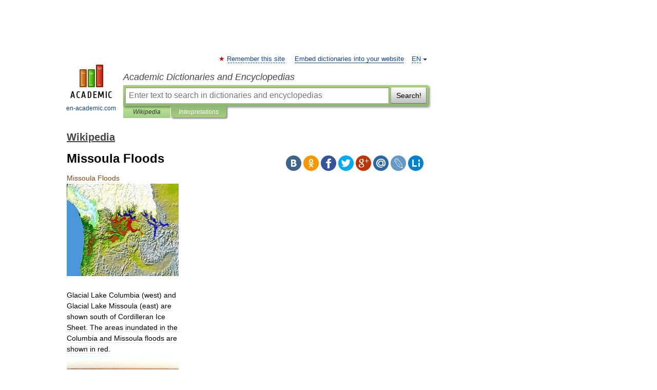

--- FILE ---
content_type: text/html; charset=UTF-8
request_url: https://en-academic.com/dic.nsf/enwiki/248172
body_size: 20560
content:
<!DOCTYPE html>
<html lang="en">
<head>


	<meta http-equiv="Content-Type" content="text/html; charset=utf-8" />
	<title>Missoula Floods</title>
	<meta name="Description" content="Glacial Lake Columbia (west) and Glacial Lake Missoula (east) are shown south of Cordilleran Ice Sheet. The areas inundated in the Columbia and Missoula floods are shown in red" />
	<!-- type: desktop C: ru  -->
	<meta name="Keywords" content="Missoula Floods" />

 
	<!--[if IE]>
	<meta http-equiv="cleartype" content="on" />
	<meta http-equiv="msthemecompatible" content="no"/>
	<![endif]-->

	<meta name="viewport" content="width=device-width, initial-scale=1, minimum-scale=1">

	
	<meta name="rating" content="mature" />
    <meta http-equiv='x-dns-prefetch-control' content='on'>
    <link rel="dns-prefetch" href="https://ajax.googleapis.com">
    <link rel="dns-prefetch" href="https://www.googletagservices.com">
    <link rel="dns-prefetch" href="https://www.google-analytics.com">
    <link rel="dns-prefetch" href="https://pagead2.googlesyndication.com">
    <link rel="dns-prefetch" href="https://ajax.googleapis.com">
    <link rel="dns-prefetch" href="https://an.yandex.ru">
    <link rel="dns-prefetch" href="https://mc.yandex.ru">

    <link rel="preload" href="/images/Logo_en.png"   as="image" >
    <link rel="preload" href="/images/Logo_h_en.png" as="image" >

	<meta property="og:title" content="Missoula Floods" />
	<meta property="og:type" content="article" />
	<meta property="og:url" content="https://en-academic.com/dic.nsf/enwiki/248172" />
	<meta property="og:image" content="https://en-academic.com/images/Logo_social_en.png?3" />
	<meta property="og:description" content="Glacial Lake Columbia (west) and Glacial Lake Missoula (east) are shown south of Cordilleran Ice Sheet. The areas inundated in the Columbia and Missoula floods are shown in red" />
	<meta property="og:site_name" content="Academic Dictionaries and Encyclopedias" />
	<link rel="search" type="application/opensearchdescription+xml" title="Academic Dictionaries and Encyclopedias" href="//en-academic.com/dicsearch.xml" />
	<meta name="ROBOTS" content="ALL" />
	<link rel="next" href="https://en-academic.com/dic.nsf/enwiki/248173" />
	<link rel="prev" href="https://en-academic.com/dic.nsf/enwiki/248171" />
	<link rel="TOC" href="https://en-academic.com/contents.nsf/enwiki/" />
	<link rel="index" href="https://en-academic.com/contents.nsf/enwiki/" />
	<link rel="contents" href="https://en-academic.com/contents.nsf/enwiki/" />
	<link rel="canonical" href="https://en-academic.com/dic.nsf/enwiki/248172" />

<!-- d/t desktop  -->

<!-- script async="async" src="https://www.googletagservices.com/tag/js/gpt.js"></script  -->
<script async="async" src="https://securepubads.g.doubleclick.net/tag/js/gpt.js"></script>

<script async type="text/javascript" src="//s.luxcdn.com/t/229742/360_light.js"></script>





<!-- +++++ ab_flag=1 fa_flag=2 +++++ -->

<style type="text/css">
div.hidden,#sharemenu,div.autosuggest,#contextmenu,#ad_top,#ad_bottom,#ad_right,#ad_top2,#restrictions,#footer ul + div,#TerminsNavigationBar,#top-menu,#lang,#search-tabs,#search-box .translate-lang,#translate-arrow,#dic-query,#logo img.h,#t-direction-head,#langbar,.smm{display:none}p,ul{list-style-type:none;margin:0 0 15px}ul li{margin-bottom:6px}.content ul{list-style-type:disc}*{padding:0;margin:0}html,body{height:100%}body{padding:0;margin:0;color:#000;font:14px Helvetica,Arial,Tahoma,sans-serif;background:#fff;line-height:1.5em}a{color:#0d44a0;text-decoration:none}h1{font-size:24px;margin:0 0 18px}h2{font-size:20px;margin:0 0 14px}h3{font-size:16px;margin:0 0 10px}h1 a,h2 a{color:#454545!important}#page{margin:0 auto}#page{min-height:100%;position:relative;padding-top:105px}#page{width:720px;padding-right:330px}* html #page{height:100%}#header{position:relative;height:122px}#logo{float:left;margin-top:21px;width:125px}#logo a.img{width:90px;margin:0 0 0 16px}#logo a.img.logo-en{margin-left:13px}#logo a{display:block;font-size:12px;text-align:center;word-break:break-all}#site-title{padding-top:35px;margin:0 0 5px 135px}#site-title a{color:#000;font-size:18px;font-style:italic;display:block;font-weight:400}#search-box{margin-left:135px;border-top-right-radius:3px;border-bottom-right-radius:3px;padding:4px;position:relative;background:#abcf7e;min-height:33px}#search-box.dic{background:#896744}#search-box table{border-spacing:0;border-collapse:collapse;width:100%}#search-box table td{padding:0;vertical-align:middle}#search-box table td:first-child{padding-right:3px}#search-box table td:last-child{width:1px}#search-query,#dic-query,.translate-lang{padding:6px;font-size:16px;height:18px;border:1px solid #949494;width:100%;box-sizing:border-box;height:32px;float:none;margin:0;background:white;float:left;border-radius:0!important}#search-button{width:70px;height:32px;text-align:center;border:1px solid #7a8e69;border-radius:3px;background:#e0e0e0}#search-tabs{display:block;margin:0 15px 0 135px;padding:0;list-style-type:none}#search-tabs li{float:left;min-width:70px;max-width:140px;padding:0 15px;height:23px;line-height:23px;background:#bde693;text-align:center;margin-right:1px}#search-box.dic + #search-tabs li{background:#C9A784}#search-tabs li:last-child{border-bottom-right-radius:3px}#search-tabs li a{color:#353535;font-style:italic;font-size:12px;display:block;white-space:nowrap;text-overflow:ellipsis;overflow:hidden}#search-tabs li.active{height:22px;line-height:23px;position:relative;background:#abcf7e;border-bottom-left-radius:3px;border-bottom-right-radius:3px}#search-box.dic + #search-tabs li.active{background:#896744}#search-tabs li.active a{color:white}#content{clear:both;margin:30px 0;padding-left:15px}#content a{text-decoration:underline}#content .breadcrumb{margin-bottom:20px}#search_sublinks,#search_links{margin-bottom:8px;margin-left:-8px}#search_sublinks a,#search_links a{padding:3px 8px 1px;border-radius:2px}#search_sublinks a.active,#search_links a.active{color:#000 !important;background:#bde693;text-decoration:none!important}.term{color:saddlebrown}@media(max-width:767px){.hideForMobile{display:none}#header{height:auto}#page{padding:5px;width:auto}#logo{float:none;width:144px;text-align:left;margin:0;padding-top:5px}#logo a{height:44px;overflow:hidden;text-align:left}#logo img.h{display:initial;width:144px;height:44px}#logo img.v{display:none}#site-title{padding:0;margin:10px 0 5px}#search-box,#search-tabs{clear:both;margin:0;width:auto;padding:4px}#search-box.translate #search-query{width:100%;margin-bottom:4px}#search-box.translate #td-search{overflow:visible;display:table-cell}ul#search-tabs{white-space:nowrap;margin-top:5px;overflow-x:auto;overflow-y:hidden}ul#search-tabs li,ul#search-tabs li.active{background:none!important;box-shadow:none;min-width:0;padding:0 5px;float:none;display:inline-block}ul#search-tabs li a{border-bottom:1px dashed green;font-style:normal;color:green;font-size:16px}ul#search-tabs li.active a{color:black;border-bottom-color:white;font-weight:700}ul#search-tabs li a:hover,ul#search-tabs li.active a:hover{color:black}#content{margin:15px 0}.h250{height:280px;max-height:280px;overflow:hidden;margin:25px 0 25px 0}
}</style>

	<link rel="shortcut icon" href="https://en-academic.com/favicon.ico" type="image/x-icon" sizes="16x16" />
	<link rel="shortcut icon" href="https://en-academic.com/images/icon.ico" type="image/x-icon" sizes="32x32" />
    <link rel="shortcut icon" href="https://en-academic.com/images/icon.ico" type="image/x-icon" sizes="48x48" />
    
    <link rel="icon" type="image/png" sizes="16x16" href="/images/Logo_16x16_transparent.png" />
    <link rel="icon" type="image/png" sizes="32x32" href="/images/Logo_32x32_transparent.png" />
    <link rel="icon" type="image/png" sizes="48x48" href="/images/Logo_48x48_transparent.png" />
    <link rel="icon" type="image/png" sizes="64x64" href="/images/Logo_64x64_transparent.png" />
    <link rel="icon" type="image/png" sizes="128x128" href="/images/Logo_128x128_transparent.png" />

    <link rel="apple-touch-icon" sizes="57x57"   href="/images/apple-touch-icon-57x57.png" />
    <link rel="apple-touch-icon" sizes="60x60"   href="/images/apple-touch-icon-60x60.png" />
    <link rel="apple-touch-icon" sizes="72x72"   href="/images/apple-touch-icon-72x72.png" />
    <link rel="apple-touch-icon" sizes="76x76"   href="/images/apple-touch-icon-76x76.png" />
    <link rel="apple-touch-icon" sizes="114x114" href="/images/apple-touch-icon-114x114.png" />
    <link rel="apple-touch-icon" sizes="120x120" href="/images/apple-touch-icon-120x120.png" />
  
    <!-- link rel="mask-icon" href="/images/safari-pinned-tab.svg" color="#5bbad5" -->
    <meta name="msapplication-TileColor" content="#00aba9" />
    <meta name="msapplication-config" content="/images/browserconfig.xml" />
    <meta name="theme-color" content="#ffffff" />

    <meta name="apple-mobile-web-app-capable" content="yes" />
    <meta name="apple-mobile-web-app-status-bar-style" content="black /">


<script type="text/javascript">
  (function(i,s,o,g,r,a,m){i['GoogleAnalyticsObject']=r;i[r]=i[r]||function(){
  (i[r].q=i[r].q||[]).push(arguments)},i[r].l=1*new Date();a=s.createElement(o),
  m=s.getElementsByTagName(o)[0];a.async=1;a.src=g;m.parentNode.insertBefore(a,m)
  })(window,document,'script','//www.google-analytics.com/analytics.js','ga');

  ga('create', 'UA-2754246-1', 'auto');
  ga('require', 'displayfeatures');

  ga('set', 'dimension1', 'Общая информация');
  ga('set', 'dimension2', 'article');
  ga('set', 'dimension3', '0');

  ga('send', 'pageview');

</script>


<script type="text/javascript">
	if(typeof(console) == 'undefined' ) console = {};
	if(typeof(console.log) == 'undefined' ) console.log = function(){};
	if(typeof(console.warn) == 'undefined' ) console.warn = function(){};
	if(typeof(console.error) == 'undefined' ) console.error = function(){};
	if(typeof(console.time) == 'undefined' ) console.time = function(){};
	if(typeof(console.timeEnd) == 'undefined' ) console.timeEnd = function(){};
	Academic = {};
	Academic.sUserLanguage = 'en';
	Academic.sDomainURL = 'https://en-academic.com/dic.nsf/enwiki/';
	Academic.sMainDomainURL = '//dic.academic.ru/';
	Academic.sTranslateDomainURL = '//translate.en-academic.com/';
	Academic.deviceType = 'desktop';
		Academic.sDictionaryId = 'enwiki';
		Academic.Lang = {};
	Academic.Lang.sTermNotFound = 'The term wasn\'t found'; 
</script>


<!--  Вариокуб -->
<script type="text/javascript">
    (function(e, x, pe, r, i, me, nt){
    e[i]=e[i]||function(){(e[i].a=e[i].a||[]).push(arguments)},
    me=x.createElement(pe),me.async=1,me.src=r,nt=x.getElementsByTagName(pe)[0],me.addEventListener("error",function(){function cb(t){t=t[t.length-1],"function"==typeof t&&t({flags:{}})};Array.isArray(e[i].a)&&e[i].a.forEach(cb);e[i]=function(){cb(arguments)}}),nt.parentNode.insertBefore(me,nt)})
    (window, document, "script", "https://abt.s3.yandex.net/expjs/latest/exp.js", "ymab");

    ymab("metrika.70309897", "init"/*, {clientFeatures}, {callback}*/);
    ymab("metrika.70309897", "setConfig", {enableSetYmUid: true});
</script>





</head>
<body>

<div id="ad_top">
<!-- top bnr -->
<div class="banner" style="max-height: 90px; overflow: hidden; display: inline-block;">


<div class="EAC_ATF_970"></div>

</div> <!-- top banner  -->




</div>
	<div id="page"  >








			<div id="header">
				<div id="logo">
					<a href="//en-academic.com">
						<img src="//en-academic.com/images/Logo_en.png" class="v" alt="en-academic.com" width="88" height="68" />
						<img src="//en-academic.com/images/Logo_h_en.png" class="h" alt="en-academic.com" width="144" height="44" />
						<br />
						en-academic.com					</a>
				</div>
					<ul id="top-menu">
						<li id="lang">
							<a href="#" class="link">EN</a>

							<ul id="lang-menu">

							<li><a href="//dic.academic.ru">RU</a></li>
<li><a href="//de-academic.com">DE</a></li>
<li><a href="//es-academic.com">ES</a></li>
<li><a href="//fr-academic.com">FR</a></li>
							</ul>
						</li>
						<!--li><a class="android" href="//dic.academic.ru/android.php">Android версия</a></li-->
						<!--li><a class="apple" href="//dic.academic.ru/apple.php">iPhone/iPad версия</a></li-->
						<li><a class="add-fav link" href="#" onClick="add_favorite(this);">Remember this site</a></li>
						<li><a href="//partners.academic.ru/partner_proposal.php" target="_blank">Embed dictionaries into your website</a></li>
						<!--li><a href="#">Forum</a></li-->
					</ul>
					<h2 id="site-title">
						<a href="//en-academic.com">Academic Dictionaries and Encyclopedias</a>
					</h2>

					<div id="search-box">
						<form action="/searchall.php" method="get" name="formSearch">

<table><tr><td id="td-search">

							<input type="text" name="SWord" id="search-query" required
							value=""
							title="Enter text to search in dictionaries and encyclopedias" placeholder="Enter text to search in dictionaries and encyclopedias"
							autocomplete="off">


<div class="translate-lang">
	<select name="from" id="translateFrom">
				<option value="xx">Все языки</option><option value="ru">Русский</option><option value="en" selected>Английский</option><option value="fr">Французский</option><option value="de">Немецкий</option><option value="es">Испанский</option><option disabled>────────</option><option value="gw">Alsatian</option><option value="al">Altaic</option><option value="ar">Arabic</option><option value="an">Aragonese</option><option value="hy">Armenian</option><option value="rp">Aromanian</option><option value="at">Asturian</option><option value="ay">Aymara</option><option value="az">Azerbaijani</option><option value="bb">Bagobo</option><option value="ba">Bashkir</option><option value="eu">Basque</option><option value="be">Belarusian</option><option value="bg">Bulgarian</option><option value="bu">Buryat</option><option value="ca">Catalan</option><option value="ce">Chechen</option><option value="ck">Cherokee</option><option value="cn">Cheyenne</option><option value="zh">Chinese</option><option value="cv">Chuvash</option><option value="ke">Circassian</option><option value="cr">Cree</option><option value="ct">Crimean Tatar language</option><option value="hr">Croatian</option><option value="cs">Czech</option><option value="da">Danish</option><option value="dl">Dolgan</option><option value="nl">Dutch</option><option value="mv">Erzya</option><option value="eo">Esperanto</option><option value="et">Estonian</option><option value="ev">Evenki</option><option value="fo">Faroese</option><option value="fi">Finnish</option><option value="ka">Georgian</option><option value="el">Greek</option><option value="gn">Guaraní</option><option value="ht">Haitian</option><option value="he">Hebrew</option><option value="hi">Hindi</option><option value="hs">Hornjoserbska</option><option value="hu">Hungarian</option><option value="is">Icelandic</option><option value="uu">Idioma urrumano</option><option value="id">Indonesian</option><option value="in">Ingush</option><option value="ik">Inupiaq</option><option value="ga">Irish</option><option value="it">Italian</option><option value="ja">Japanese</option><option value="kb">Kabyle</option><option value="kc">Karachay</option><option value="kk">Kazakh</option><option value="km">Khmer</option><option value="go">Klingon</option><option value="mm">Komi</option><option value="kv">Komi</option><option value="ko">Korean</option><option value="kp">Kumyk</option><option value="ku">Kurdish</option><option value="ky">Kyrgyz</option><option value="ld">Ladino</option><option value="la">Latin</option><option value="lv">Latvian</option><option value="ln">Lingala</option><option value="lt">Lithuanian</option><option value="jb">Lojban</option><option value="lb">Luxembourgish</option><option value="mk">Macedonian</option><option value="ms">Malay</option><option value="ma">Manchu</option><option value="mi">Māori</option><option value="mj">Mari</option><option value="mu">Maya</option><option value="mf">Moksha</option><option value="mn">Mongolian</option><option value="mc">Mycenaean</option><option value="nu">Nahuatl</option><option value="og">Nogai</option><option value="se">Northern Sami</option><option value="no">Norwegian</option><option value="cu">Old Church Slavonic</option><option value="pr">Old Russian</option><option value="oa">Orok</option><option value="os">Ossetian</option><option value="ot">Ottoman Turkish</option><option value="pi">Pāli</option><option value="pa">Panjabi</option><option value="pm">Papiamento</option><option value="fa">Persian</option><option value="pl">Polish</option><option value="pt">Portuguese</option><option value="qu">Quechua</option><option value="qy">Quenya</option><option value="ro">Romanian, Moldavian</option><option value="sa">Sanskrit</option><option value="gd">Scottish Gaelic</option><option value="sr">Serbian</option><option value="cj">Shor</option><option value="sz">Silesian</option><option value="sk">Slovak</option><option value="sl">Slovene</option><option value="sx">Sumerian</option><option value="sw">Swahili</option><option value="sv">Swedish</option><option value="tl">Tagalog</option><option value="tg">Tajik</option><option value="tt">Tatar</option><option value="th">Thai</option><option value="bo">Tibetan Standard</option><option value="tf">Tofalar</option><option value="tr">Turkish</option><option value="tk">Turkmen</option><option value="tv">Tuvan</option><option value="tw">Twi</option><option value="ud">Udmurt</option><option value="ug">Uighur</option><option value="uk">Ukrainian</option><option value="ur">Urdu</option><option value="uz">Uzbek</option><option value="vp">Veps</option><option value="vi">Vietnamese</option><option value="wr">Waray</option><option value="cy">Welsh</option><option value="sh">Yakut</option><option value="yi">Yiddish</option><option value="yo">Yoruba</option><option value="ya">Yupik</option>	</select>
</div>
<div id="translate-arrow"><a>&nbsp;</a></div>
<div class="translate-lang">
	<select name="to" id="translateOf">
				<option value="xx" selected>Все языки</option><option value="ru">Русский</option><option value="en">Английский</option><option value="fr">Французский</option><option value="de">Немецкий</option><option value="es">Испанский</option><option disabled>────────</option><option value="af">Afrikaans</option><option value="sq">Albanian</option><option value="ar">Arabic</option><option value="hy">Armenian</option><option value="az">Azerbaijani</option><option value="eu">Basque</option><option value="bg">Bulgarian</option><option value="ca">Catalan</option><option value="ch">Chamorro</option><option value="ck">Cherokee</option><option value="zh">Chinese</option><option value="cv">Chuvash</option><option value="hr">Croatian</option><option value="cs">Czech</option><option value="da">Danish</option><option value="nl">Dutch</option><option value="mv">Erzya</option><option value="et">Estonian</option><option value="fo">Faroese</option><option value="fi">Finnish</option><option value="ka">Georgian</option><option value="el">Greek</option><option value="ht">Haitian</option><option value="he">Hebrew</option><option value="hi">Hindi</option><option value="hu">Hungarian</option><option value="is">Icelandic</option><option value="id">Indonesian</option><option value="ga">Irish</option><option value="it">Italian</option><option value="ja">Japanese</option><option value="kk">Kazakh</option><option value="go">Klingon</option><option value="ko">Korean</option><option value="ku">Kurdish</option><option value="la">Latin</option><option value="lv">Latvian</option><option value="lt">Lithuanian</option><option value="mk">Macedonian</option><option value="ms">Malay</option><option value="mt">Maltese</option><option value="mi">Māori</option><option value="mj">Mari</option><option value="mf">Moksha</option><option value="mn">Mongolian</option><option value="no">Norwegian</option><option value="cu">Old Church Slavonic</option><option value="pr">Old Russian</option><option value="pi">Pāli</option><option value="pm">Papiamento</option><option value="fa">Persian</option><option value="pl">Polish</option><option value="pt">Portuguese</option><option value="qy">Quenya</option><option value="ro">Romanian, Moldavian</option><option value="sr">Serbian</option><option value="sk">Slovak</option><option value="sl">Slovene</option><option value="sw">Swahili</option><option value="sv">Swedish</option><option value="tl">Tagalog</option><option value="ta">Tamil</option><option value="tt">Tatar</option><option value="th">Thai</option><option value="tr">Turkish</option><option value="ud">Udmurt</option><option value="ug">Uighur</option><option value="uk">Ukrainian</option><option value="ur">Urdu</option><option value="vi">Vietnamese</option><option value="yo">Yoruba</option>	</select>
</div>
<input type="hidden" name="did" id="did-field" value="enwiki" />
<input type="hidden" id="search-type" name="stype" value="" />

</td><td>

							<button id="search-button">Search!</button>

</td></tr></table>

						</form>

						<input type="text" name="dic_query" id="dic-query"
						title="interactive contents" placeholder="interactive contents"
						autocomplete="off" >


					</div>
				  <ul id="search-tabs">
    <li data-search-type="-1" id="thisdic" ><a href="#" onclick="return false;">Wikipedia</a></li>
    <li data-search-type="0" id="interpretations" class="active"><a href="#" onclick="return false;">Interpretations</a></li>
  </ul>
				</div>

	
<div id="ad_top2"></div>	
			<div id="content">

  
  				<div itemscope itemtype="http://data-vocabulary.org/Breadcrumb" style="clear: both;">
  				<h2 class="breadcrumb"><a href="/contents.nsf/enwiki/" itemprop="url"><span itemprop="title">Wikipedia</span></a>
  				</h2>
  				</div>
  				<div class="content" id="selectable-content">
  					<div class="title" id="TerminTitle"> <!-- ID нужен для того, чтобы спозиционировать Pluso -->
  						<h1>Missoula Floods</h1>
  
  </div><div id="search_links">  					</div>
  
  <ul class="smm">
  <li class="vk"><a onClick="share('vk'); return false;" href="#"></a></li>
  <li class="ok"><a onClick="share('ok'); return false;" href="#"></a></li>
  <li class="fb"><a onClick="share('fb'); return false;" href="#"></a></li>
  <li class="tw"><a onClick="share('tw'); return false;" href="#"></a></li>
  <li class="gplus"><a onClick="share('g+'); return false;" href="#"></a></li>
  <li class="mailru"><a onClick="share('mail.ru'); return false;" href="#"></a></li>
  <li class="lj"><a onClick="share('lj'); return false;" href="#"></a></li>
  <li class="li"><a onClick="share('li'); return false;" href="#"></a></li>
</ul>
<div id="article"><dl>
<div itemscope itemtype="http://webmaster.yandex.ru/vocabularies/enc-article.xml">

               <dt itemprop="title" class="term" lang="en">Missoula Floods</dt>

               <dd itemprop="content" class="descript" lang="en">
			
			
						
						
			
			
								
								
				
				
																
								
				<div lang="en" dir="ltr" class="mw-content-ltr"><div class="thumb tright">
<div class="thumbinner" style="width:222px;"><a href="/pictures/enwiki/87/Wpdms_nasa_topo_missoula_floods.jpg"><img  style="max-width : 98%; height: auto; width: auto;" src="/pictures/enwiki/50/220px-Wpdms_nasa_topo_missoula_floods.jpg" alt="" border="0" width="220" height="182" class="thumbimage" /></a>
<div class="thumbcaption">
<div class="magnify"><img  style="max-width : 98%; height: auto; width: auto;" src="magnify-clip.png" border="0" width="15" height="11" alt="" /></div>
Glacial Lake Columbia (west) and Glacial Lake Missoula (east) are shown south of Cordilleran Ice Sheet. The areas inundated in the Columbia and Missoula floods are shown in red.</div>
</div>
</div>
<div class="thumb tright">
<div class="thumbinner" style="width:222px;"><a href="/pictures/enwiki/68/Dry_Falls_WA.jpg"><img  style="max-width : 98%; height: auto; width: auto;" src="/pictures/enwiki/50/220px-Dry_Falls_WA.jpg" alt="" border="0" width="220" height="140" class="thumbimage" /></a>
<div class="thumbcaption">
<div class="magnify"><img  style="max-width : 98%; height: auto; width: auto;" src="magnify-clip.png" border="0" width="15" height="11" alt="" /></div>
During the Ice Age Floods, <a href="781553">Dry Falls</a> was under 300 feet (91&#160;m) of water approaching at a speed of 65 miles per hour (105&#160;km/h).<sup id="cite_ref-0" class="reference"><a href="#cite_note-0"><span>[</span>1<span>]</span></a></sup></div>
</div>
</div>
<p>The <b>Missoula Floods</b> (also known as the <b>Spokane Floods</b> or the <b>Bretz Floods</b>) refer to the cataclysmic <a href="32253">floods</a> that swept periodically across eastern Washington and down the <a href="191140">Columbia River Gorge</a> at the end of the last <a href="9233">ice age</a>. The glacial flood events have been researched since the 1920s. These <a href="2098904">glacial lake outburst floods</a> were the result of periodic sudden ruptures of the ice dam on the Clark Fork River that created <a href="248175">Glacial Lake Missoula</a>. After each ice dam rupture, the waters of the lake would rush down the Clark Fork and the <a href="2924">Columbia River</a>, inundating much of eastern Washington and the <a href="20456">Willamette Valley</a> in western <a href="13529">Oregon</a>. After the rupture, the ice would reform, recreating Glacial Lake Missoula once again. Geologists estimate that the cycle of flooding and reformation of the lake lasted an average of 55 years and that the floods occurred several times over the 2,000 year period between 15,000 and 13,000 years ago. U.S. Geological Survey hydrologist Jim O'Connor and Spanish Center of Environmental Studies scientist Gerard Benito have found evidence of at least twenty-five massive floods, the largest discharging ~10 cubic kilometers per hour.<sup id="cite_ref-hill_1-0" class="reference"><a href="#cite_note-hill-1"><span>[</span>2<span>]</span></a></sup> Alternate estimates for the peak flow rate of the largest flood include 17 cubic kilometers per hour<sup id="cite_ref-Bjornstad_2-0" class="reference"><a href="#cite_note-Bjornstad-2"><span>[</span>3<span>]</span></a></sup> and range up to 60 cubic kilometers per hour.<sup id="cite_ref-Allen_3-0" class="reference"><a href="#cite_note-Allen-3"><span>[</span>4<span>]</span></a></sup> The maximum flow speed approached 36 meters/second (130&#160;km/h or 80&#160;mph).<sup id="cite_ref-Bjornstad_2-1" class="reference"><a href="#cite_note-Bjornstad-2"><span>[</span>3<span>]</span></a></sup></p>
<table id="toc" class="toc">
<tr>
<td style="text-align: left;">
<div id="toctitle">
<h2>Contents</h2>
</div>
<ul>
<li class="toclevel-1 tocsection-1"><a href="#Flood_hypothesis_proposed"><span class="tocnumber">1</span> <span class="toctext">Flood hypothesis proposed</span></a></li>
<li class="toclevel-1 tocsection-2"><a href="#Flood_initiation"><span class="tocnumber">2</span> <span class="toctext">Flood initiation</span></a></li>
<li class="toclevel-1 tocsection-3"><a href="#Flood_events"><span class="tocnumber">3</span> <span class="toctext">Flood events</span></a>
<ul>
<li class="toclevel-2 tocsection-4"><a href="#Multiple_flood_hypothesis"><span class="tocnumber">3.1</span> <span class="toctext">Multiple flood hypothesis</span></a></li>
<li class="toclevel-2 tocsection-5"><a href="#Controversy_over_number_and_source_of_floods"><span class="tocnumber">3.2</span> <span class="toctext">Controversy over number and source of floods</span></a></li>
<li class="toclevel-2 tocsection-6"><a href="#The_current_understanding"><span class="tocnumber">3.3</span> <span class="toctext">The current understanding</span></a></li>
</ul>
</li>
<li class="toclevel-1 tocsection-7"><a href="#See_also"><span class="tocnumber">4</span> <span class="toctext">See also</span></a></li>
<li class="toclevel-1 tocsection-8"><a href="#References"><span class="tocnumber">5</span> <span class="toctext">References</span></a></li>
<li class="toclevel-1 tocsection-9"><a href="#Further_reading"><span class="tocnumber">6</span> <span class="toctext">Further reading</span></a></li>
<li class="toclevel-1 tocsection-10"><a href="#External_links"><span class="tocnumber">7</span> <span class="toctext">External links</span></a></li>
</ul>
</td>
</tr>
</table>
<h2> <span class="mw-headline" id="Flood_hypothesis_proposed">Flood hypothesis proposed</span></h2>
<p><a href="7248">Geologist</a> <a href="623559">J Harlen Bretz</a> first recognized evidence of the catastrophic floods, which he called the <i>Spokane Floods</i>, in the 1920s. He was researching the <a href="458494">Channeled scablands</a> in <a href="348392">Eastern Washington</a>, the Columbia Gorge and the <a href="20456">Willamette Valley</a> of <a href="13529">Oregon</a>. In the summer of 1922, and for the next seven years, Bretz conducted field research of the <a href="367371">Columbia River Plateau</a>. He had been interested in unusual <a href="5669">erosion</a> features in the area since 1910 after seeing a newly published topographic map of the <a href="781553">Potholes Cataract</a>. Bretz coined the term <a href="458494">Channeled Scablands</a> in 1923 to describe the area near the <a href="435059">Grand Coulee</a>, where massive erosion had cut through <a href="27779">basalt</a> deposits. Bretz published a paper in 1923, arguing that the <a href="458494">channeled scablands</a> in <a href="348392">Eastern Washington</a> were caused by massive flooding in the distant past.</p>
<p>Bretz's view, which was seen as arguing for a <a href="117783">catastrophic</a> explanation of the geology, ran against the prevailing view of <a href="19741">uniformitarianism</a>, and Bretz's views were initially held in disregard. The <a href="408520">Geological Society of Washington, D.C</a> invited the young Bretz to present his previously published research at a January 12, 1927 meeting where several other geologists presented competing theories. Another geologist at the meeting, <a href="3656020">J.T. Pardee</a>, had worked with Bretz and had evidence of an ancient <a href="335701">glacial lake</a> that lent credence to Bretz's theories. Bretz defended his theories and this kicked off an acrimonious forty year debate over the origin of the Scablands. Both Pardee and Bretz continued their research over the next 30 years, collecting and analyzing evidence that led him to identify Lake Missoula as the source of the Spokane Flood and creator of the Channeled Scablands.<sup id="cite_ref-Bretz1923_4-0" class="reference"><a href="#cite_note-Bretz1923-4"><span>[</span>5<span>]</span></a></sup><sup id="cite_ref-Bretz1925_5-0" class="reference"><a href="#cite_note-Bretz1925-5"><span>[</span>6<span>]</span></a></sup></p>
<p>After J.T. Pardee studied the canyon of the <a href="736560">Flathead River</a>, he estimated that flood waters in excess of 45 miles per hour (72&#160;km/h) would be required to roll the largest of the boulders moved by the flood. He estimated the water flow was nine cubic miles per hour, more than the combined flow of every river in the world.<sup id="cite_ref-Alt_6-0" class="reference"><a href="#cite_note-Alt-6"><span>[</span>7<span>]</span></a></sup> Estimates place the flow at <i>ten times</i> the flow of all current rivers combined.<sup id="cite_ref-Bjornstad_2-2" class="reference"><a href="#cite_note-Bjornstad-2"><span>[</span>3<span>]</span></a></sup></p>
<p>The Missoula Floods have also been referred to as the <i>Bretz Floods</i> in honor of Bretz.</p>
<h2> <span class="mw-headline" id="Flood_initiation">Flood initiation</span></h2>
<div class="thumb tright">
<div class="thumbinner" style="width:222px;"><a href="/pictures/enwiki/77/Map_missoula_floods.gif"><img  style="max-width : 98%; height: auto; width: auto;" src="/pictures/enwiki/50/220px-Map_missoula_floods.gif" alt="" border="0" width="220" height="158" class="thumbimage" /></a>
<div class="thumbcaption">
<div class="magnify"><img  style="max-width : 98%; height: auto; width: auto;" src="magnify-clip.png" border="0" width="15" height="11" alt="" /></div>
<div class="legend"><span class="legend-color" style="display:inline-block; width:1.5em; height:1.5em; margin:1px 0; border:1px solid black; background-color:#00CEFF; color:black; font-size:100%; text-align:center;">&#160;</span>&#160;Cordilleran Ice Sheet</div>
<div class="legend"><span class="legend-color" style="display:inline-block; width:1.5em; height:1.5em; margin:1px 0; border:1px solid black; background-color:#FFFF00; color:black; font-size:100%; text-align:center;">&#160;</span>&#160;maximum extent of Glacial Lake Missoula (eastern) and Glacial Lake Columbia (western)</div>
<div class="legend"><span class="legend-color" style="display:inline-block; width:1.5em; height:1.5em; margin:1px 0; border:1px solid black; background-color:#FFCE00; color:black; font-size:100%; text-align:center;">&#160;</span>&#160;areas swept by Missoula and Columbia floods</div>
</div>
</div>
</div>
<p>As the depth of the water in Lake Missoula increased, the pressure at the bottom increased enough to lower the freezing point of water below the temperature of the ice forming the dam. This allowed liquid water to seep into minuscule cracks present in the ice dam. Over a period of time, the friction from water flowing through these cracks generated enough heat to melt the ice walls and enlarge the cracks. This allowed more water to flow through the cracks, generating more heat, allowing even more water to flow through the cracks. This feedback cycle eventually weakened the ice dam so much that it could no longer support the pressure of the water behind it, and it failed catastrophically.<sup id="cite_ref-Clague_7-0" class="reference"><a href="#cite_note-Clague-7"><span>[</span>8<span>]</span></a></sup> This same process triggered a similar event, a <a href="2098904">jökulhlaup</a>, in <a href="8696">Iceland</a> on November 5, 1996.<sup id="cite_ref-Roberts_8-0" class="reference"><a href="#cite_note-Roberts-8"><span>[</span>9<span>]</span></a></sup></p>
<h2> <span class="mw-headline" id="Flood_events">Flood events</span></h2>
<p>As the water emerged from the Columbia River gorge, it backed up again at the 1 mile (1.6&#160;km) wide <i>narrows</i> near <a href="94968">Kalama, Washington</a>. Some temporary lakes rose to an elevation of more than 400&#160;ft (120&#160;m), flooding the Willamette Valley to <a href="5610">Eugene, Oregon</a> and beyond. Iceberg rafted <a href="436390">glacial erratics</a> and erosion features are evidence of these events. Lake-bottom sediments deposited by the Missoula Floods are the primary reason for the agricultural richness of the Willamette Valley.</p>
<p>After analysis and controversy, geologists now believe that there were 40 or more separate floods, although the exact source of the water is still being debated. The peak flow of the floods is estimated to be 40 to 60 cubic kilometers per hour (9.5 to 15 cubic miles per hour).<sup id="cite_ref-Bjornstad_2-3" class="reference"><a href="#cite_note-Bjornstad-2"><span>[</span>3<span>]</span></a></sup><sup id="cite_ref-Allen_3-1" class="reference"><a href="#cite_note-Allen-3"><span>[</span>4<span>]</span></a></sup> The maximum flow speed approached 36 meters/second (130&#160;km/h or 80&#160;mph).<sup id="cite_ref-Bjornstad_2-4" class="reference"><a href="#cite_note-Bjornstad-2"><span>[</span>3<span>]</span></a></sup> Up to 1.9×10<sup>19</sup> joules of potential energy were released by each flood (the equivalent of 4500 <a href="2301081">megatons of TNT</a>).<sup id="cite_ref-9" class="reference"><a href="#cite_note-9"><span>[</span>10<span>]</span></a></sup> The cumulative effect of the floods was to excavate 210 cubic kilometres (50&#160;cu&#160;mi) of loess, sediment and basalt from the <a href="458494">channeled scablands</a> of eastern Washington and to transport it downstream.<sup id="cite_ref-Allen_3-2" class="reference"><a href="#cite_note-Allen-3"><span>[</span>4<span>]</span></a></sup></p>
<h3> <span class="mw-headline" id="Multiple_flood_hypothesis">Multiple flood hypothesis</span></h3>
<p>The multiple flood hypothesis was first proposed by R.B. Waitt, Jr., in 1980. Waitt argued for a sequence of multiple floods — 40 or more.<sup id="cite_ref-Waitt80_10-0" class="reference"><a href="#cite_note-Waitt80-10"><span>[</span>11<span>]</span></a></sup><sup id="cite_ref-Waitt84_11-0" class="reference"><a href="#cite_note-Waitt84-11"><span>[</span>12<span>]</span></a></sup><sup id="cite_ref-Waitt85_12-0" class="reference"><a href="#cite_note-Waitt85-12"><span>[</span>13<span>]</span></a></sup> Waitt's proposal was based mainly on analysis from glacial lake bottom deposits in Ninemile Creek and the flood deposits in Burlingame Canyon. His most compelling argument for separate floods was that the Touchet bed deposits from two successive floods were found to be separated by two layers of volcanic ash (<a href="244646">tephra</a>) with the ash separated by a fine layer of windblown dust deposits, located in a thin layer located between sediment layers ten rhythmites below the top of the Touchet beds (see picture). The two layers of volcanic ash are separated by 1–10&#160;cm of airborne nonvolcanic silt. The tephra is <a href="22872">Mount St. Helens</a> ash that fell in <a href="348392">eastern Washington</a>. By analogy, since there were 40 layers with comparable characteristics at Burlingame Canyon, Waitt argued they all could be considered to have similar separation in deposition time.<sup id="cite_ref-Waitt85_12-1" class="reference"><a href="#cite_note-Waitt85-12"><span>[</span>13<span>]</span></a></sup></p>
<h3> <span class="mw-headline" id="Controversy_over_number_and_source_of_floods">Controversy over number and source of floods</span></h3>
<p>The controversy whether the Channeled Scabland landforms were formed mainly by multiple periodic floods or by a single grand-scale cataclysmic flood from late Pleistocene Glacial Lake Missoula or from an unidentified Canadian source continued through 1999.<sup id="cite_ref-Shaw1999_13-0" class="reference"><a href="#cite_note-Shaw1999-13"><span>[</span>14<span>]</span></a></sup> Shaw’s team of geologists reviewed the sedimentary sequences of the Touchet beds and concluded that the sequences do not automatically imply multiple floods separated by decades or centuries. Rather, they proposed that sedimentation in the Glacial Lake Missoula basin was the result of <a href="371345">jökulhlaups</a> draining into Lake Missoula from British Columbia to the north. Further, Shaw’s team proposed the scabland flooding might have partially originated from an enormous subglacial reservoir that extended over much of central British Columbia, particularly including the Rocky Mountain Trench, which may have discharged by several paths including one path through Lake Missoula. This discharge, if occurring concurrently with the breach of the Lake Missoula ice dam, would have provided significantly larger volumes of water. Further, Shaw and team proposed that the rhythmic Touchet beds are the result of multiple pulses, or surges, within a single larger flood.<sup id="cite_ref-Shaw1999_13-1" class="reference"><a href="#cite_note-Shaw1999-13"><span>[</span>14<span>]</span></a></sup></p>
<div class="thumb tright">
<div class="thumbinner" style="width:252px;"><a href="/pictures/enwiki/71/Glacial_lake_missoula_high_water_mark_rock_4200_ft.jpg"><img  style="max-width : 98%; height: auto; width: auto;" src="/pictures/enwiki/50/250px-Glacial_lake_missoula_high_water_mark_rock_4200_ft.jpg" alt="" border="0" width="250" height="188" class="thumbimage" /></a>
<div class="thumbcaption">
<div class="magnify"><img  style="max-width : 98%; height: auto; width: auto;" src="magnify-clip.png" border="0" width="15" height="11" alt="" /></div>
<a href="248175">Glacial Lake Missoula</a> high water mark, 4200 ft., near Missoula, MT</div>
</div>
</div>
<p>In 2000, a team led by Komatsu simulated the floods numerically with a 3-dimensional hydraulic model. They based the Glacial Lake Missoula discharge rate on the rate predicted for the Spokane Valley–Rathdrum Prairie immediately downstream of <a href="248175">Glacial Lake Missoula</a>, for which a number of previous estimates had placed the maximum discharge of 17 × 10<sup>6</sup>m<sup>3</sup>/s and total amount of water discharged equal to the maximum estimated volume of Lake Missoula (2184&#160;km<sup>3</sup>). Neglecting erosion effects, their simulated water flow was based on modern-day topography. Their major findings were that the calculated depth of water in each flooded location except for the Spokane Valley–Rathdrum Prairie was shallower than the field evidence showed. For example, their calculated water depth at the Pasco Basin–Wallula Gap transition zone is about 190 m, significantly less than the 280–300 m flood depth indicated by high-water marks. They concluded that a flood of ~10<sup>6</sup>m<sup>3</sup>/s could not have made the observed high-water marks.<sup id="cite_ref-Komatsu_14-0" class="reference"><a href="#cite_note-Komatsu-14"><span>[</span>15<span>]</span></a></sup></p>
<p>In comment on the Komatsu analysis, Atwater’s team observed that there is substantial evidence for multiple large floods, including evidence of mud cracks and animal burrows in lower layers which were filled by sediment from later floods. Further, evidence for multiple flood flows up side arms of Glacial Lake Columbia spread over many centuries have been found. They also pointed out that the discharge point from Lake Columbia varied with time, originally flowing across the Waterville Plateau into Moses Coulee but later, when the Okanagon lobe blocked that route, eroding the Grand Coulee to discharge there as a substantially lower outlet. The Komatsu analysis does not evaluate the impact of the considerable erosion observed in this basin during the flood (or floods) – hence the assumption that the flood hydraulics can be modeled using modern-day topography is an area which warrants further consideration – earlier narrower constrictions at places such as Wallula Gap and through the Columbia Gorge could be expected to produce higher flow resistance and correspondingly higher floods.<sup id="cite_ref-15" class="reference"><a href="#cite_note-15"><span>[</span>16<span>]</span></a></sup></p>
<h3> <span class="mw-headline" id="The_current_understanding">The current understanding</span></h3>
<p>The dating for Waitt’s proposed separation of layers into sequential floods has been supported by subsequent <a href="421814">paleomagnetism</a> studies, which supports a 30-40 year interval between depositions of Mount St. Helens’ ash, and hence flood events, but do not preclude an up to 60 year interval.<sup id="cite_ref-Clague_7-1" class="reference"><a href="#cite_note-Clague-7"><span>[</span>8<span>]</span></a></sup> Offshore deposits on the bed of the Pacific at the mouth of the Columbia River include 120 meters of material deposited over a several thousand year period that corresponds to the period of multiple scabland floods seen in the Touchet Beds. Based on Waitt's identification of 40 floods, this would give an average separation between floods of 50 years.<sup id="cite_ref-Brunner_16-0" class="reference"><a href="#cite_note-Brunner-16"><span>[</span>17<span>]</span></a></sup></p>
<p>Although these sources provide support for temporal separation of floods, they do not definitively identify the source of water for the floods, which remains an open question.</p>
<h2> <span class="mw-headline" id="See_also">See also</span></h2>
<ul>
<li><a href="11630018">Outburst flood</a></li>
<li><a href="248175">Glacial Lake Missoula</a></li>
<li><a href="2098904">Glacial lake outburst flood</a></li>
<li>Ice Age Floods National Geologic Trail</li>
<li><a href="623559">J Harlen Bretz</a>, the geologist who first recognized the Missoula floods</li>
<li>Rhythmites, laminated deposits or <a href="475344">varves</a> used to estimate the flooding cycle</li>
<li><a href="371345">Jökulhlaup</a>, an Icelandic term used to describe a subglacial <a href="11630018">outburst flood</a></li>
<li>Giant current ripples</li>
</ul>
<h2> <span class="mw-headline" id="References">References</span></h2>
<div class="reflist" style="list-style-type: decimal;">
<ol class="references">
<li id="cite_note-0"><b><a href="#cite_ref-0">^</a></b> <a rel="nofollow" class="external free" href="http://www.nps.gov/iceagefloods/d.htm">http://www.nps.gov/iceagefloods/d.htm</a> NPS Ice Age Floods Study of Alternatives Background</li>
<li id="cite_note-hill-1"><b><a href="#cite_ref-hill_1-0">^</a></b> <span class="citation web"><a rel="nofollow" class="external text" href="http://www.oregonlive.com/O/relationships/index.ssf?/base/living/1212706534232180.xml&amp;coll=7">"Science writer Richard Hill gives a brief geologic history of the Columbia River Gorge"</a><span class="printonly">. <a rel="nofollow" class="external free" href="http://www.oregonlive.com/O/relationships/index.ssf?/base/living/1212706534232180.xml&amp;coll=7">http://www.oregonlive.com/O/relationships/index.ssf?/base/living/1212706534232180.xml&amp;coll=7</a></span><span class="reference-accessdate">. Retrieved 2008-06-15</span>.</span><span class="Z3988" title="ctx_ver=Z39.88-2004&amp;rft_val_fmt=info%3Aofi%2Ffmt%3Akev%3Amtx%3Abook&amp;rft.genre=bookitem&amp;rft.btitle=Science+writer+Richard+Hill+gives+a+brief+geologic+history+of+the+Columbia+River+Gorge&amp;rft.atitle=&amp;rft_id=http%3A%2F%2Fwww.oregonlive.com%2FO%2Frelationships%2Findex.ssf%3F%2Fbase%2Fliving%2F1212706534232180.xml%26coll%3D7&amp;rfr_id=info:sid/en.wikipedia.org:Missoula_Floods"><span style="display: none;">&#160;</span></span></li>
<li id="cite_note-Bjornstad-2">^ <a href="#cite_ref-Bjornstad_2-0"><sup><i><b>a</b></i></sup></a> <a href="#cite_ref-Bjornstad_2-1"><sup><i><b>b</b></i></sup></a> <a href="#cite_ref-Bjornstad_2-2"><sup><i><b>c</b></i></sup></a> <a href="#cite_ref-Bjornstad_2-3"><sup><i><b>d</b></i></sup></a> <a href="#cite_ref-Bjornstad_2-4"><sup><i><b>e</b></i></sup></a> <span class="citation book">Bjornstad, Bruce N. (c2006). <i>On the trail of the Ice Age floods&#160;: a geological field guide to the mid-Columbia basin / Bruce Bjornstad.</i>. Sandpoint, Idaho: Keokee Books. pp.&#160;2. <a href="8948">ISBN</a>&#160;9781879628274.</span><span class="Z3988" title="ctx_ver=Z39.88-2004&amp;rft_val_fmt=info%3Aofi%2Ffmt%3Akev%3Amtx%3Abook&amp;rft.genre=book&amp;rft.btitle=On+the+trail+of+the+Ice+Age+floods+%3A+a+geological+field+guide+to+the+mid-Columbia+basin+%2F+Bruce+Bjornstad.&amp;rft.aulast=Bjornstad&amp;rft.aufirst=Bruce+N.&amp;rft.au=Bjornstad%2C%26%2332%3BBruce+N.&amp;rft.date=c2006&amp;rft.pages=pp.%26nbsp%3B2&amp;rft.place=Sandpoint%2C+Idaho&amp;rft.pub=Keokee+Books&amp;rft.isbn=9781879628274&amp;rfr_id=info:sid/en.wikipedia.org:Missoula_Floods"><span style="display: none;">&#160;</span></span></li>
<li id="cite_note-Allen-3">^ <a href="#cite_ref-Allen_3-0"><sup><i><b>a</b></i></sup></a> <a href="#cite_ref-Allen_3-1"><sup><i><b>b</b></i></sup></a> <a href="#cite_ref-Allen_3-2"><sup><i><b>c</b></i></sup></a> <span class="citation book">Allen, John Eliot; Burns, Marjorie and Sargent, Sam C. (c1986). <i>Cataclysms on the Columbia&#160;: a layman's guide to the features produced by the catastrophic Bretz floods in the Pacific Northwest</i>. Portland, OR: Timber Press. pp.&#160;104. <a href="8948">ISBN</a>&#160;0881920673.</span><span class="Z3988" title="ctx_ver=Z39.88-2004&amp;rft_val_fmt=info%3Aofi%2Ffmt%3Akev%3Amtx%3Abook&amp;rft.genre=book&amp;rft.btitle=Cataclysms+on+the+Columbia+%3A+a+layman%27s+guide+to+the+features+produced+by+the+catastrophic+Bretz+floods+in+the+Pacific+Northwest&amp;rft.aulast=Allen&amp;rft.aufirst=John+Eliot&amp;rft.au=Allen%2C%26%2332%3BJohn+Eliot&amp;rft.date=c1986&amp;rft.pages=pp.%26nbsp%3B104&amp;rft.place=Portland%2C+OR&amp;rft.pub=Timber+Press&amp;rft.isbn=0881920673&amp;rfr_id=info:sid/en.wikipedia.org:Missoula_Floods"><span style="display: none;">&#160;</span></span></li>
<li id="cite_note-Bretz1923-4"><b><a href="#cite_ref-Bretz1923_4-0">^</a></b> J Harlen Bretz, (1923), The Channeled Scabland of the Columbia Plateau. <i>Journal of Geology</i>, v.31, p.617-649.</li>
<li id="cite_note-Bretz1925-5"><b><a href="#cite_ref-Bretz1925_5-0">^</a></b> J Harlen Bretz, (1925), The Spokane flood beyond the Channeled Scablands. <i>Journal of Geology</i>, v.33, p.97-115, 236-259.</li>
<li id="cite_note-Alt-6"><b><a href="#cite_ref-Alt_6-0">^</a></b> <span class="citation book">Alt, David; Hundman, Donald W. (1995). <i>Northwest Exposures: A Geologic History of the Northwest</i>. Mountain Press. pp.&#160;381–390. <a href="8948">ISBN</a>&#160;0-87842-323-0.</span><span class="Z3988" title="ctx_ver=Z39.88-2004&amp;rft_val_fmt=info%3Aofi%2Ffmt%3Akev%3Amtx%3Abook&amp;rft.genre=book&amp;rft.btitle=Northwest+Exposures%3A+A+Geologic+History+of+the+Northwest&amp;rft.aulast=Alt&amp;rft.aufirst=David&amp;rft.au=Alt%2C%26%2332%3BDavid&amp;rft.date=1995&amp;rft.pages=pp.%26nbsp%3B381%E2%80%93390&amp;rft.pub=Mountain+Press&amp;rft.isbn=0-87842-323-0&amp;rfr_id=info:sid/en.wikipedia.org:Missoula_Floods"><span style="display: none;">&#160;</span></span></li>
<li id="cite_note-Clague-7">^ <a href="#cite_ref-Clague_7-0"><sup><i><b>a</b></i></sup></a> <a href="#cite_ref-Clague_7-1"><sup><i><b>b</b></i></sup></a> <span class="citation Journal">Clague, John J.; Barendregt, Rene, Enkin, Randolph J. and Franklin F. Foit, Jr. (March 2003). "Paleomagnetic and tephra evidence for tens of Missoula floods in southern Washington". <i>Geology</i> (The Geological Society of America) <b>31</b>: 247–250. <a href="7851954">Bibcode</a> <a rel="nofollow" class="external text" href="http://adsabs.harvard.edu/abs/2003Geo....31..247C">2003Geo....31..247C</a>. <a href="238842">doi</a>:<a rel="nofollow" class="external text" href="http://dx.doi.org/10.1130%2F0091-7613%282003%29031%3C0247%3APATEFT%3E2.0.CO%3B2">10.1130/0091-7613(2003)031&lt;0247:PATEFT&gt;2.0.CO;2</a>.</span><span class="Z3988" title="ctx_ver=Z39.88-2004&amp;rft_val_fmt=info%3Aofi%2Ffmt%3Akev%3Amtx%3Ajournal&amp;rft.genre=article&amp;rft.atitle=Paleomagnetic+and+tephra+evidence+for+tens+of+Missoula+floods+in+southern+Washington&amp;rft.jtitle=Geology&amp;rft.aulast=Clague&amp;rft.aufirst=John+J.&amp;rft.au=Clague%2C%26%2332%3BJohn+J.&amp;rft.date=March+2003&amp;rft.volume=31&amp;rft.pages=247%E2%80%93250&amp;rft.pub=The+Geological+Society+of+America&amp;rft_id=info:bibcode/2003Geo....31..247C&amp;rft_id=info:doi/10.1130%2F0091-7613%282003%29031%3C0247%3APATEFT%3E2.0.CO%3B2&amp;rfr_id=info:sid/en.wikipedia.org:Missoula_Floods"><span style="display: none;">&#160;</span></span></li>
<li id="cite_note-Roberts-8"><b><a href="#cite_ref-Roberts_8-0">^</a></b> <span class="citation Journal">Roberts, Matthew J.; Fiona S. Tweed, Andrew J. Russell, Óskar Knudsen, Daniel E. Lawson, Grahame J. Larson, Edward B. Evenson, and Helgi Björnsson (May 2002). "Glaciohydraulic supercooling in Iceland". <i>Geology</i> (The Geological Society of America) <b>30</b>: 439–442. <a href="7851954">Bibcode</a> <a rel="nofollow" class="external text" href="http://adsabs.harvard.edu/abs/2002Geo....30..439R">2002Geo....30..439R</a>. <a href="238842">doi</a>:<a rel="nofollow" class="external text" href="http://dx.doi.org/10.1130%2F0091-7613%282002%29030%3C0439%3AGSII%3E2.0.CO%3B2">10.1130/0091-7613(2002)030&lt;0439:GSII&gt;2.0.CO;2</a>.</span><span class="Z3988" title="ctx_ver=Z39.88-2004&amp;rft_val_fmt=info%3Aofi%2Ffmt%3Akev%3Amtx%3Ajournal&amp;rft.genre=article&amp;rft.atitle=Glaciohydraulic+supercooling+in+Iceland&amp;rft.jtitle=Geology&amp;rft.aulast=Roberts&amp;rft.aufirst=Matthew+J.&amp;rft.au=Roberts%2C%26%2332%3BMatthew+J.&amp;rft.date=May+2002&amp;rft.volume=30&amp;rft.pages=439%E2%80%93442&amp;rft.pub=The+Geological+Society+of+America&amp;rft_id=info:bibcode/2002Geo....30..439R&amp;rft_id=info:doi/10.1130%2F0091-7613%282002%29030%3C0439%3AGSII%3E2.0.CO%3B2&amp;rfr_id=info:sid/en.wikipedia.org:Missoula_Floods"><span style="display: none;">&#160;</span></span></li>
<li id="cite_note-9"><b><a href="#cite_ref-9">^</a></b> <span class="citation book">Allen, John Eliot; Burns, Marjorie and Sargent, Sam C. (c1986). <i>Cataclysms on the Columbia&#160;: a layman's guide to the features produced by the catastrophic Bretz floods in the Pacific Northwest</i>. Portland, OR: Timber Press. pp.&#160;199–200. <a href="8948">ISBN</a>&#160;0881920673.</span><span class="Z3988" title="ctx_ver=Z39.88-2004&amp;rft_val_fmt=info%3Aofi%2Ffmt%3Akev%3Amtx%3Abook&amp;rft.genre=book&amp;rft.btitle=Cataclysms+on+the+Columbia+%3A+a+layman%27s+guide+to+the+features+produced+by+the+catastrophic+Bretz+floods+in+the+Pacific+Northwest&amp;rft.aulast=Allen&amp;rft.aufirst=John+Eliot&amp;rft.au=Allen%2C%26%2332%3BJohn+Eliot&amp;rft.date=c1986&amp;rft.pages=pp.%26nbsp%3B199%E2%80%93200&amp;rft.place=Portland%2C+OR&amp;rft.pub=Timber+Press&amp;rft.isbn=0881920673&amp;rfr_id=info:sid/en.wikipedia.org:Missoula_Floods"><span style="display: none;">&#160;</span></span></li>
<li id="cite_note-Waitt80-10"><b><a href="#cite_ref-Waitt80_10-0">^</a></b> Waitt, R.B., Jr, 1980, About 40 last-glacial Lake Missoula jökulhlaups through southern Washington: Journal of Geology, v. v. 88pp. 653-679.Web of Science</li>
<li id="cite_note-Waitt84-11"><b><a href="#cite_ref-Waitt84_11-0">^</a></b> Waitt, R.B., Jr, 1984, Periodic jökulhlaups from Pleistocene Glacial Lake Missoula—New evidence from varved sediment in northern Idaho and Washington: Quaternary Research, v. v. 22pp. 46-58.</li>
<li id="cite_note-Waitt85-12">^ <a href="#cite_ref-Waitt85_12-0"><sup><i><b>a</b></i></sup></a> <a href="#cite_ref-Waitt85_12-1"><sup><i><b>b</b></i></sup></a> Waitt, R.B., Jr, 1985, Case for periodic, colossal jökulhlaups from Pleistocene glacial Lake Missoula: Geological Society of America Bulletin, v. v. 96pp. 1271-1286.</li>
<li id="cite_note-Shaw1999-13">^ <a href="#cite_ref-Shaw1999_13-0"><sup><i><b>a</b></i></sup></a> <a href="#cite_ref-Shaw1999_13-1"><sup><i><b>b</b></i></sup></a> Shaw, J., Munro-Stasiuk, M., Sawyer, B., Beaney, C., Lesemann, J.-E., Musacchio, A., Rains, B., and Young, R.R., 1999, The Channeled Scabland: Back to Bretz?: Geology, v. v. 27pp. 605-608</li>
<li id="cite_note-Komatsu-14"><b><a href="#cite_ref-Komatsu_14-0">^</a></b> G. Komatsu, H. Miyamoto, K. Ito H. Tosaka and T. Tokunaga (2000) The Channeled Scabland: Back to Bretz?: Comment and Reply doi: 10.1130/0091-7613(2000)28&lt;573:TCSBTB&gt;2.0.CO;2 Geology June 2000 v. 28 no. 6 p. 573-574</li>
<li id="cite_note-15"><b><a href="#cite_ref-15">^</a></b> Brian F. Atwater, Gary A. Smith, and Richard B. Waitt; The Channeled Scabland: Back to Bretz?: Comment and Reply: COMMENT; Geology June 2000, v. 28, p. 574, doi:10.1130/0091-7613(2000)28&lt;576:TCSBTB&gt;2.0.CO;2</li>
<li id="cite_note-Brunner-16"><b><a href="#cite_ref-Brunner_16-0">^</a></b> <span class="citation Journal">Brunner, Charlotte A.; Normark, William R., Zuffa, Gian G. and Serra, Francesca (1999). "Deep-sea sedimentary record of the late Wisconsin cataclysmic floods from the Columbia River". <i>Geology</i> <b>27</b>: 463–466. <a href="7851954">Bibcode</a> <a rel="nofollow" class="external text" href="http://adsabs.harvard.edu/abs/1999Geo....27..463B">1999Geo....27..463B</a>. <a href="238842">doi</a>:<a rel="nofollow" class="external text" href="http://dx.doi.org/10.1130%2F0091-7613%281999%29027%3C0463%3ADSSROT%3E2.3.CO%3B2">10.1130/0091-7613(1999)027&lt;0463:DSSROT&gt;2.3.CO;2</a>.</span><span class="Z3988" title="ctx_ver=Z39.88-2004&amp;rft_val_fmt=info%3Aofi%2Ffmt%3Akev%3Amtx%3Ajournal&amp;rft.genre=article&amp;rft.atitle=Deep-sea+sedimentary+record+of+the+late+Wisconsin+cataclysmic+floods+from+the+Columbia+River&amp;rft.jtitle=Geology&amp;rft.aulast=Brunner&amp;rft.aufirst=Charlotte+A.&amp;rft.au=Brunner%2C%26%2332%3BCharlotte+A.&amp;rft.date=1999&amp;rft.volume=27&amp;rft.pages=463%E2%80%93466&amp;rft_id=info:bibcode/1999Geo....27..463B&amp;rft_id=info:doi/10.1130%2F0091-7613%281999%29027%3C0463%3ADSSROT%3E2.3.CO%3B2&amp;rfr_id=info:sid/en.wikipedia.org:Missoula_Floods"><span style="display: none;">&#160;</span></span></li>
</ol>
</div>
<h2> <span class="mw-headline" id="Further_reading">Further reading</span></h2>
<ul>
<li><span class="citation book">Allen, John Eliot; Marjorie Burns, Scott Burns (2009). <i>Cataclysms on the Columbia: The Great Missoula Floods</i> (Rev. 2nd ed.). Portland, Or.: Ooligan Press. <a href="8948">ISBN</a>&#160;9781932010312.</span><span class="Z3988" title="ctx_ver=Z39.88-2004&amp;rft_val_fmt=info%3Aofi%2Ffmt%3Akev%3Amtx%3Abook&amp;rft.genre=book&amp;rft.btitle=Cataclysms+on+the+Columbia%3A+The+Great+Missoula+Floods&amp;rft.aulast=Allen&amp;rft.aufirst=John+Eliot&amp;rft.au=Allen%2C%26%2332%3BJohn+Eliot&amp;rft.date=2009&amp;rft.edition=Rev.+2nd&amp;rft.place=Portland%2C+Or.&amp;rft.pub=Ooligan+Press&amp;rft.isbn=9781932010312&amp;rfr_id=info:sid/en.wikipedia.org:Missoula_Floods"><span style="display: none;">&#160;</span></span></li>
<li><span class="citation book">Soennichsen, John (2008). <i>Bretz's Flood: The Remarkable Story of a Rebel Geologist and the World's Greatest Flood</i>. Seattle, Wa.: Sasquatch Books. <a href="8948">ISBN</a>&#160;9781570615054.</span><span class="Z3988" title="ctx_ver=Z39.88-2004&amp;rft_val_fmt=info%3Aofi%2Ffmt%3Akev%3Amtx%3Abook&amp;rft.genre=book&amp;rft.btitle=Bretz%27s+Flood%3A+The+Remarkable+Story+of+a+Rebel+Geologist+and+the+World%27s+Greatest+Flood&amp;rft.aulast=Soennichsen&amp;rft.aufirst=John&amp;rft.au=Soennichsen%2C%26%2332%3BJohn&amp;rft.date=2008&amp;rft.place=Seattle%2C+Wa.&amp;rft.pub=Sasquatch+Books&amp;rft.isbn=9781570615054&amp;rfr_id=info:sid/en.wikipedia.org:Missoula_Floods"><span style="display: none;">&#160;</span></span></li>
<li><span class="citation book">Norman B. Smyers and Roy M. Breckenridge (2003). "Glacial Lake Missoula, Clark Fork ice dam, and the floods outburst area: Northern Idaho and western Montana". In T. W. Swanson. <i>Western Cordillera and adjacent areas</i>. Geological Society of America Field Guide. <b>4</b>. "Bretz's ideas for such large-scale flooding were viewed as a challenge to the uniformitarian principles then ruling the science of geology (p. 2)"</span><span class="Z3988" title="ctx_ver=Z39.88-2004&amp;rft_val_fmt=info%3Aofi%2Ffmt%3Akev%3Amtx%3Abook&amp;rft.genre=bookitem&amp;rft.btitle=Glacial+Lake+Missoula%2C+Clark+Fork+ice+dam%2C+and+the+floods+outburst+area%3A+Northern+Idaho+and+western+Montana&amp;rft.atitle=Western+Cordillera+and+adjacent+areas&amp;rft.aulast=Norman+B.+Smyers+and+Roy+M.+Breckenridge&amp;rft.au=Norman+B.+Smyers+and+Roy+M.+Breckenridge&amp;rft.date=2003&amp;rft.series=Geological+Society+of+America+Field+Guide&amp;rft.volume=4&amp;rfr_id=info:sid/en.wikipedia.org:Missoula_Floods"><span style="display: none;">&#160;</span></span></li>
</ul>
<h2> <span class="mw-headline" id="External_links">External links</span></h2>
<ul>
<li><a href="14391">PBS</a>'s <a href="193515">NOVA (TV series)</a>: <a rel="nofollow" class="external text" href="http://www.pbs.org/wgbh/nova/megaflood/">Mystery of the Megaflood</a></li>
<li><a rel="nofollow" class="external text" href="http://www.iceagefloodsinstitute.org/">Ice Age Floods Institute</a></li>
<li><a rel="nofollow" class="external text" href="http://www.uwsp.edu/geo/projects/geoweb/participants/dutch/VTrips/Scablands0.HTM">University of Wisconsin overview of the Missoula Floods and their impacts.</a></li>
<li><span class="citation news">Dietrich, William (2007-09-30). <a rel="nofollow" class="external text" href="http://seattletimes.nwsource.com/html/pacificnw09302007/2003905120_pacificpice30.html">"Trailing an Apocalypse"</a>. <i>Seattle Times – Pacific Northwest magazine</i><span class="printonly">. <a rel="nofollow" class="external free" href="http://seattletimes.nwsource.com/html/pacificnw09302007/2003905120_pacificpice30.html">http://seattletimes.nwsource.com/html/pacificnw09302007/2003905120_pacificpice30.html</a></span>.</span><span class="Z3988" title="ctx_ver=Z39.88-2004&amp;rft_val_fmt=info%3Aofi%2Ffmt%3Akev%3Amtx%3Ajournal&amp;rft.genre=article&amp;rft.atitle=Trailing+an+Apocalypse&amp;rft.jtitle=Seattle+Times+%E2%80%93+Pacific+Northwest+magazine&amp;rft.aulast=Dietrich&amp;rft.aufirst=William&amp;rft.au=Dietrich%2C%26%2332%3BWilliam&amp;rft.date=2007-09-30&amp;rft_id=http%3A%2F%2Fseattletimes.nwsource.com%2Fhtml%2Fpacificnw09302007%2F2003905120_pacificpice30.html&amp;rfr_id=info:sid/en.wikipedia.org:Missoula_Floods"><span style="display: none;">&#160;</span></span></li>
<li><a rel="nofollow" class="external text" href="http://purl.galileo.usg.edu/ugafax/J84xNASx1x18xCx36">The channeled scabland</a>: a guide to the geomorphology of the Columbia Basin, Washington&#160;: prepared for the Comparative Planetary Geology Field Conference held in the <a href="368422">Columbia Basin</a>, June 5–8, 1978 / sponsored by Planetary Geology Program, Office of Space Science, National Aeronautics and Space Administration&#160;; edited by Victor R. Baker and Dag Nummedal.</li>
<li><a rel="nofollow" class="external text" href="http://www.nps.gov/iceagefloods/">National Park Service: Ice Age Floods</a></li>
</ul>
<table class="navbox" cellspacing="0" style=";">
<tr>
<td style="padding:2px;">
<table cellspacing="0" class="nowraplinks collapsible autocollapse" style="width:100%;background:transparent;color:inherit;;">
<tr>
<th style=";" colspan="3" class="navbox-title"><span style="float:left;width:6em;text-align:left;"><span class="noprint plainlinks navbar" style=""><span style="white-space:nowrap;word-spacing:-.12em;"><a href="#"><span style=";;background:none transparent;border:none;font-size:100%;" title="View this template">v</span></a> <span style=";;background:none transparent;border:none;font-size:100%;"><b>·</b></span> <a href="#"><span style=";;background:none transparent;border:none;font-size:100%;" title="Discuss this template">d</span></a> <span style=";;background:none transparent;border:none;font-size:100%;"><b>·</b></span> <a class="external text" href="//en.wikipedia.org/w/index.php?title=Template:Ice_Age_Floods&amp;action=edit"><span style=";;background:none transparent;border:none;font-size:100%;" title="Edit this template">e</span></a></span></span></span><span class="" style="font-size:110%;">Ice Age Floods National Geologic Trail in the <a href="47604">Pacific Northwest</a></span></th>
</tr>
<tr style="height:2px;">
<td style="text-align: left;"></td>
</tr>
<tr>
<td class="navbox-group" style=";;">Ice Age Glacial Floods</td>
<td style="text-align:left;border-left-width:2px;border-left-style:solid;width:100%;padding:0px;;;" class="navbox-list navbox-odd">
<div style="padding:0em 0.25em"><strong class="selflink">Missoula Floods</strong></div>
</td>
<td style="width:0%;padding:0px 0px 0px 2px;" rowspan="11">
<div class="floatright"><a href="/pictures/enwiki/87/Wallula-Gap-the-sisters.JPG"><img  style="max-width : 98%; height: auto; width: auto;" src="/pictures/enwiki/53/50px-Wallula-Gap-the-sisters.JPG" alt="Wallula-Gap-the-sisters.JPG" border="0" width="50" height="67" /></a></div>
</td>
</tr>
<tr style="height:2px">
<td style="text-align: left;"></td>
</tr>
<tr>
<td class="navbox-group" style=";;">Glacial Lakes</td>
<td style="text-align:left;border-left-width:2px;border-left-style:solid;width:100%;padding:0px;;;" class="navbox-list navbox-even">
<div style="padding:0em 0.25em"><a href="248175">Glacial Lake Missoula</a>&#160;•  Glacial Lake Columbia</div>
</td>
</tr>
<tr style="height:2px">
<td style="text-align: left;"></td>
</tr>
<tr>
<td class="navbox-group" style=";;">Temporary Lakes</td>
<td style="text-align:left;border-left-width:2px;border-left-style:solid;width:100%;padding:0px;;;" class="navbox-list navbox-odd">
<div style="padding:0em 0.25em"><a href="3741463">Lake Lewis</a>&#160;•  Lake Condon&#160;•  Lake Allison</div>
</td>
</tr>
<tr style="height:2px">
<td style="text-align: left;"></td>
</tr>
<tr>
<td class="navbox-group" style=";;">Ice Age Floods Glacial Residue</td>
<td style="text-align:left;border-left-width:2px;border-left-style:solid;width:100%;padding:0px;;;" class="navbox-list navbox-even">
<div style="padding:0em 0.25em"><a href="4189481">Withrow Moraine</a>&#160;•  <a href="10293775">Boulder Park</a>&#160;•  <a href="4121553">Sims Corner Eskers and Kames</a></div>
</td>
</tr>
<tr style="height:2px">
<td style="text-align: left;"></td>
</tr>
<tr>
<td class="navbox-group" style=";;">Ice Age Floods Erosion &amp; Deposition Features</td>
<td style="text-align:left;border-left-width:2px;border-left-style:solid;width:100%;padding:0px;;;" class="navbox-list navbox-odd">
<div style="padding:0em 0.25em"><a href="4175713">Moses Coulee</a>&#160;•  <a href="458494">Channeled Scablands</a>&#160;•  <a href="435059">Grand Coulee</a>&#160;•  <a href="781553">Dry Falls</a>&#160;•  <a href="4063115">Drumheller Channels</a>&#160;•  <a href="4221693">Crab Creek</a>&#160;•  <a href="5530218">Corfu Slide</a>&#160;•  <a href="3863129">Palouse Falls</a>&#160;• <a href="3741395">Touchet Formation</a>&#160;•  <a href="3038896">Wallula Gap</a>&#160;•  <a href="191140">Columbia River Gorge</a>&#160;•  <a href="8315066">Alameda Ridge</a></div>
</td>
</tr>
<tr style="height:2px">
<td style="text-align: left;"></td>
</tr>
<tr>
<td class="navbox-group" style=";;">Related contemporaneous events</td>
<td style="text-align:left;border-left-width:2px;border-left-style:solid;width:100%;padding:0px;;;" class="navbox-list navbox-even">
<div style="padding:0em 0.25em">Bonneville Flood</div>
</td>
</tr>
</table>
</td>
</tr>
</table>
<table class="navbox" cellspacing="0" style=";">
<tr>
<td style="padding:2px;">
<table cellspacing="0" class="nowraplinks collapsible autocollapse" style="width:100%;background:transparent;color:inherit;;">
<tr>
<th style=";" colspan="3" class="navbox-title"><span style="float:left;width:6em;text-align:left;"><span class="noprint plainlinks navbar" style=""><span style="white-space:nowrap;word-spacing:-.12em;"><a href="2924"><span style=";;background:none transparent;border:none;font-size:100%;" title="View this template">v</span></a> <span style=";;background:none transparent;border:none;font-size:100%;"><b>·</b></span> <a href="#"><span style=";;background:none transparent;border:none;font-size:100%;" title="Discuss this template">d</span></a> <span style=";;background:none transparent;border:none;font-size:100%;"><b>·</b></span> <a class="external text" href="//en.wikipedia.org/w/index.php?title=Template:Columbia_River&amp;action=edit"><span style=";;background:none transparent;border:none;font-size:100%;" title="Edit this template">e</span></a></span></span></span><span class="" style="font-size:110%;"><a href="2924">Columbia River</a></span></th>
</tr>
<tr style="height:2px;">
<td style="text-align: left;"></td>
</tr>
<tr>
<td class="navbox-group" style=";;"><a href="46411">Provinces</a> and<br />
<a href="10744741">states</a> traversed</td>
<td style="text-align:left;border-left-width:2px;border-left-style:solid;width:100%;padding:0px;;;" class="navbox-list navbox-odd">
<div style="padding:0em 0.25em">
<div class="hlist" style="margin-left: 0em;">
<ul>
<li><a href="1729">British Columbia</a></li>
<li><a href="11553787">Washington</a></li>
<li><a href="13529">Oregon</a></li>
</ul>
</div>
</div>
</td>
<td style="width:0%;padding:0px 0px 0px 2px;" rowspan="9"><a href="/pictures/enwiki/67/Corps-engineers-archives_celilo_falls_color.jpg"><img  style="max-width : 98%; height: auto; width: auto;" src="/pictures/enwiki/49/170px-Corps-engineers-archives_celilo_falls_color.jpg" alt="Men sit on scattered wooden platforms surrounding a waterfall that is about 25 feet (7 meters) high and 250 feet (70 meters) wide. The men hold long poles attached to nets that are in the water." border="0" width="170" height="136" /></a></td>
</tr>
<tr style="height:2px">
<td style="text-align: left;"></td>
</tr>
<tr>
<td class="navbox-group" style=";;">Lists</td>
<td style="text-align:left;border-left-width:2px;border-left-style:solid;width:100%;padding:0px;;;" class="navbox-list navbox-even">
<div style="padding:0em 0.25em">
<div class="hlist" style="margin-left: 0em;">
<ul>
<li><a href="370612">Cities</a></li>
<li><a href="3656087">Crossings</a></li>
<li><a href="370614">Dams</a></li>
<li>Rapids</li>
<li><a href="370611">Tributaries</a></li>
</ul>
</div>
</div>
</td>
</tr>
<tr style="height:2px">
<td style="text-align: left;"></td>
</tr>
<tr>
<td class="navbox-group" style=";;">Geology and Geography</td>
<td style="text-align:left;border-left-width:2px;border-left-style:solid;width:100%;padding:0px;;;" class="navbox-list navbox-odd">
<div style="padding:0em 0.25em">
<div class="hlist" style="margin-left: 0em;">
<ul>
<li><a href="5427207">Geology of the Pacific Northwest</a></li>
<li><a href="3862328">Columbia River Basalt Group</a></li>
<li><a href="191140">Columbia River Gorge</a></li>
<li><strong class="selflink">Missoula Floods</strong></li>
<li>Bonneville Slide/Bridge of the Gods land bridge</li>
<li><a href="339366">1700 Cascadia earthquake</a></li>
<li><a href="358022">1980 eruption of Mount St. Helens</a></li>
<li><a href="1104544">Columbia Mountains</a></li>
</ul>
</div>
</div>
</td>
</tr>
<tr style="height:2px">
<td style="text-align: left;"></td>
</tr>
<tr>
<td class="navbox-group" style=";;">History</td>
<td style="text-align:left;border-left-width:2px;border-left-style:solid;width:100%;padding:0px;;;" class="navbox-list navbox-even">
<div style="padding:0em 0.25em">
<div class="hlist" style="margin-left: 0em;">
<ul>
<li><a href="748753">Celilo Falls</a></li>
<li><a href="618859">Kettle Falls</a></li>
<li><a href="9520246">Dalles des Morts</a></li>
<li>Robert Gray exploration</li>
<li><a href="10604">Lewis and Clark Expedition</a></li>
<li><a href="4599">David Thompson</a></li>
<li><a href="2702003">Astor Expedition</a></li>
<li><a href="115389">Fort Vancouver</a></li>
<li><a href="8023825">Steamboats of the Columbia River</a></li>
<li><a href="4679862">Big Bend Gold Rush</a></li>
<li><a href="8189235">Steamboats of the Arrow Lakes</a></li>
<li>Steamboats of the upper Columbia and Kootenay Rivers</li>
<li><a href="784421">Columbia River Treaty</a></li>
<li><a href="203292">Historic Columbia River Highway</a></li>
<li><a href="429210">Columbia Basin Project</a></li>
<li><a href="230401">Bonneville Power Administration</a></li>
<li><a href="24471">Hanford Site</a></li>
<li><a href="7237657">Sohappy v. Smith</a></li>
<li>Boldt Decision</li>
<li>Vanport flood of 1948</li>
</ul>
</div>
</div>
</td>
</tr>
<tr style="height:2px">
<td style="text-align: left;"></td>
</tr>
<tr>
<td class="navbox-group" style=";;">Ecology and culture</td>
<td style="text-align:left;border-left-width:2px;border-left-style:solid;width:100%;padding:0px;;;" class="navbox-list navbox-odd">
<div style="padding:0em 0.25em">
<div class="hlist" style="margin-left: 0em;">
<ul>
<li><a href="907790">Pacific salmon</a></li>
<li><a href="20373">Woody Guthrie</a></li>
<li><a href="233437">Confluence Project</a></li>
</ul>
</div>
</div>
</td>
</tr>
</table>
</td>
</tr>
</table>



</div>				
								
												
				<div id='catlinks' class='catlinks'><div id="mw-normal-catlinks">Categories: <ul><li><a href="6019529">Floods in the United States</a></li><li>Geology of Montana</li><li>Geology of Oregon</li><li>Geology of Washington (state)</li><li><a href="191140">Columbia River Gorge</a></li><li>Megafloods</li></ul></div></div>				
												
</dd>

               <br />

               <p id="TerminSourceInfo" class="src">

               <em><span itemprop="source">Wikimedia Foundation</span>.
   <span itemprop="source-date">2010</span>.</em>
 </p>
</div>
</dl>
</div>

<div style="padding:5px 0px;"> <a href="https://games.academic.ru" style="color: green; font-size: 16px; margin-right:10px"><b>Игры ⚽</b></a> <b><a title='онлайн-сервис помощи студентам' href='https://homework.academic.ru/?type_id=11'>Нужна курсовая?</a></b></div>

  <div id="socialBar_h"></div>
  					<ul class="post-nav" id="TerminsNavigationBar">
						<li class="prev"><a href="https://en-academic.com/dic.nsf/enwiki/248171" title="Seneca nation">Seneca nation</a></li>
						<li class="next"><a href="https://en-academic.com/dic.nsf/enwiki/248173" title="Galo Blanco">Galo Blanco</a></li>
					</ul>
  
  					<div class="other-info">
  						<div class="holder">
							<h3 class="dictionary">Look at other dictionaries:</h3>
							<ul class="terms-list">
<li><p><strong><a href="//en-academic.com/dic.nsf/enwiki/81380">Missoula, Montana</a></strong> — Missoula redirects here. For other uses, see Missoula (disambiguation). City of Missoula, Montana &#160;&#160;City&#160;&#160; Overlooking Downtown … &nbsp; <span class="src2">Wikipedia</span></p></li>
<li><p><strong><a href="//en-academic.com/dic.nsf/enwiki/6019500">Floods in the United States until 1900</a></strong> — Floods in the United States are generally caused by excessive rainfall, excessive snowmelt, and dam failure. Below is a list of flood events that were of significant impact to the country, through 1900.Prehistoric eventsMaumee TorrentThis event&#8230; … &nbsp; <span class="src2">Wikipedia</span></p></li>
<li><p><strong><a href="//en-academic.com/dic.nsf/enwiki/248175">Glacial Lake Missoula</a></strong> — Wave cut strandlines cut into the slope at left in photo. These cuts record former high water lines, or shorelines. Gullies above the highway are the result of modern day erosion. (NPS Photo) … &nbsp; <span class="src2">Wikipedia</span></p></li>
<li><p><strong><a href="//es-academic.com/dic.nsf/eswiki/703146">Lago Missoula</a></strong> — Orillas fósiles del lago Missoula (fotografía del NPS). El lago Missoula fue un antiguo lago de origen glacial (lago proglacial) situado en Norteamérica, concretamente en el estado de Montana en los Estados Unidos, y que existió de forma&#8230; … &nbsp; <span class="src2">Wikipedia Español</span></p></li>
<li><p><strong><a href="//fr-academic.com/dic.nsf/frwiki/1974705">Inondations de Missoula</a></strong> — Carte du lac glaciaire Columbia (ouest) et du lac glaciaire Missoula (est) en bleu. Les inondations de Missoula, en anglais Missoula Floods, aussi appelées inondations de Spokane ou encore inondations de Bretz, désignent d importantes inondations … &nbsp; <span class="src2">Wikipédia en Français</span></p></li>
<li><p><strong><a href="//en-academic.com/dic.nsf/enwiki/2924">Columbia River</a></strong> — Coordinates: 46°14′39″N 124°3′29″W﻿ / ﻿46.24417°N 124.05806°W﻿ / 46.24417; 124.05806 … &nbsp; <span class="src2">Wikipedia</span></p></li>
<li><p><strong><a href="//en-academic.com/dic.nsf/enwiki/3741463">Lake Lewis</a></strong> — was a temporary lake in the Pacific Northwest region of North America, largely formed by the Missoula Floods in about the 14th millennium B.C.The restricted flow of waters [Flow was restricted by a hydraulic dam a restriction to the flow rate&#8230; … &nbsp; <span class="src2">Wikipedia</span></p></li>
<li><p><strong><a href="//en-academic.com/dic.nsf/enwiki/4063115">Drumheller Channels National Natural Landmark</a></strong> — Drumheller Channels Drumheller Channels National Natural Landmark showcases the Drumheller Channels, which are the most significant example in the Columbia Plateau of basalt butte and basin channeled scablands. This National Natural Landmark is&#8230; … &nbsp; <span class="src2">Wikipedia</span></p></li>
<li><p><strong><a href="//en-academic.com/dic.nsf/enwiki/4175713">Moses Coulee</a></strong> — Three Devil s grade in Moses Coulee, Washington. The upper basalt is Roza Member, while the lower canyon exposes Frenchmen Springs Member basalt. Moses Coulee cuts into the Waterville plateau in Douglas County, Washington. It is to the west of&#8230; … &nbsp; <span class="src2">Wikipedia</span></p></li>
<li><p><strong><a href="//en-academic.com/dic.nsf/enwiki/4221693">Crab Creek</a></strong> — Coordinates: 46°48′55″N 119°55′19″W﻿ / ﻿46.81528°N 119.92194°W﻿ / 46.81528; 119.92194 … &nbsp; <span class="src2">Wikipedia</span></p></li>
							</ul>
						</div>
	</div>
					</div>



			</div>
  
<div id="ad_bottom">

</div>

	<div id="footer">
		<div id="liveinternet">
            <!--LiveInternet counter--><a href="https://www.liveinternet.ru/click;academic"
            target="_blank"><img id="licntC2FD" width="31" height="31" style="border:0" 
            title="LiveInternet"
            src="[data-uri]"
            alt=""/></a><script>(function(d,s){d.getElementById("licntC2FD").src=
            "https://counter.yadro.ru/hit;academic?t44.6;r"+escape(d.referrer)+
            ((typeof(s)=="undefined")?"":";s"+s.width+"*"+s.height+"*"+
            (s.colorDepth?s.colorDepth:s.pixelDepth))+";u"+escape(d.URL)+
            ";h"+escape(d.title.substring(0,150))+";"+Math.random()})
            (document,screen)</script><!--/LiveInternet-->
		</div>


      <div id="restrictions">18+</div>


				&copy; Academic, 2000-2026
<ul>
			<li>
				Contact us:
				<a id="m_s" href="#">Technical Support</a>,
				<a id="m_a" href="#">Advertising</a>
			</li>
</ul>
<div>


			<a href="//partners.academic.ru/partner_proposal.php">Dictionaries export</a>, created on PHP, <div class="img joom"></div> Joomla, <div class="img drp"></div> Drupal, <div class="img wp"></div> WordPress, MODx.
</div>

	</div>


		<div id="contextmenu">
		<ul id="context-actions">
		  <li><a data-in="masha">Mark and share</a></li>
		  <li class="separator"></li>
		  <!--li><a data-in="dic">Look up in the dictionary</a></li-->
		  <!--li><a data-in="synonyms">Browse synonyms</a></li-->
		  <li><a data-in="academic">Search through all dictionaries</a></li>
		  <li><a data-in="translate">Translate…</a></li>
		  <li><a data-in="internet">Search Internet</a></li>
		  <!--li><a data-in="category">Search in the same category</a></li-->
		</ul>
		<ul id="context-suggestions">
		</ul>
		</div>

		<div id="sharemenu" style="top: 1075px; left: 240px;">
			<h3>Share the article and excerpts</h3>
			<ul class="smm">
  <li class="vk"><a onClick="share('vk'); return false;" href="#"></a></li>
  <li class="ok"><a onClick="share('ok'); return false;" href="#"></a></li>
  <li class="fb"><a onClick="share('fb'); return false;" href="#"></a></li>
  <li class="tw"><a onClick="share('tw'); return false;" href="#"></a></li>
  <li class="gplus"><a onClick="share('g+'); return false;" href="#"></a></li>
  <li class="mailru"><a onClick="share('mail.ru'); return false;" href="#"></a></li>
  <li class="lj"><a onClick="share('lj'); return false;" href="#"></a></li>
  <li class="li"><a onClick="share('li'); return false;" href="#"></a></li>
</ul>
			<div id="share-basement">
				<h5>Direct link</h5>
				<a href="" id="share-directlink">
					…
				</a>
				<small>
					Do a right-click on the link above<br/>and select “Copy&nbsp;Link”				</small>
			</div>
		</div>

	

	<script async src="/js/academic.min.js?150324" type="text/javascript"></script>



<div id="ad_right">
<div class="banner">
  <div class="EAC_ATFR_300n"></div>
</div>
<div class="banner sticky">
  <div class="EAC_MIDR_300c"></div>
</div>

</div>


</div>


<!-- /59581491/bottom -->
<div id='div-gpt-ad-bottom'>
<script>
googletag.cmd.push(function() { googletag.display('div-gpt-ad-bottom'); });
</script>
</div>
<div id='div-gpt-ad-4fullscreen'>
</div>


<br/><br/><br/><br/>

<!-- Yandex.Metrika counter -->
<script type="text/javascript" >
   (function(m,e,t,r,i,k,a){m[i]=m[i]||function(){(m[i].a=m[i].a||[]).push(arguments)};
   m[i].l=1*new Date();k=e.createElement(t),a=e.getElementsByTagName(t)[0],k.async=1,k.src=r,a.parentNode.insertBefore(k,a)})
   (window, document, "script", "https://mc.yandex.ru/metrika/tag.js", "ym");

   ym(70309897, "init", {
        clickmap:false,
        trackLinks:true,
        accurateTrackBounce:false
   });
</script>
<noscript><div><img src="https://mc.yandex.ru/watch/70309897" style="position:absolute; left:-9999px;" alt="" /></div></noscript>
<!-- /Yandex.Metrika counter -->


<!-- Begin comScore Tag -->
<script>
  var _comscore = _comscore || [];
  _comscore.push({ c1: "2", c2: "23600742" });
  (function() {
    var s = document.createElement("script"), el = document.getElementsByTagName("script")[0]; s.async = true;
    s.src = (document.location.protocol == "https:" ? "https://sb" : "http://b") + ".scorecardresearch.com/beacon.js";
    el.parentNode.insertBefore(s, el);
  })();
</script>
<noscript>
  <img src="//b.scorecardresearch.com/p?c1=2&c2=23600742&cv=2.0&cj=1" />
</noscript>
<!-- End comScore Tag -->



<div caramel-id="01k4wbmcw0vn3zh2n00vneqp8r"></div>
<div caramel-id="01k3jtbnx5ebg6w8mve2y43mp2"></div>



<br><br><br><br><br>
<br><br><br><br><br>
</body>
  <link rel="stylesheet" href="/css/academic_v2.css?20210501a" type="text/css" />
  <link rel="stylesheet" href="/css/mobile-menu.css?20190810" type="text/css" />

    

</html>

